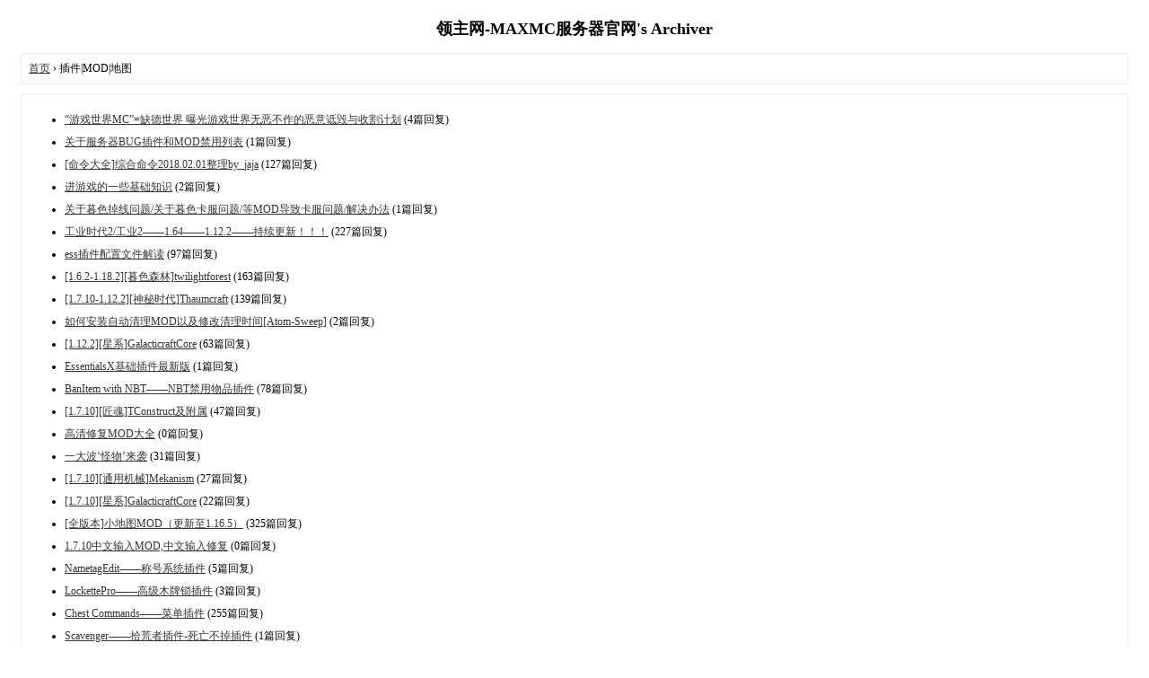

--- FILE ---
content_type: text/html; charset=utf-8
request_url: http://bbs.gmjaja.com/archiver/fid-38.html
body_size: 7765
content:
<!DOCTYPE html>
<html>
<head>
<meta charset="utf-8" />
<meta name="renderer" content="webkit" />
<meta http-equiv="X-UA-Compatible" content="IE=edge" />
<base href="http://bbs.gmjaja.com/archiver/" />
<title>领主网-MAXMC服务器官网插件|MOD|地图咖喱星MC -  Powered by Discuz! Archiver</title>

<meta name="keywords" content="领主网-MAXMC服务器官网插件|MOD|地图咖喱星MC" />
<meta name="description" content="领主网-MAXMC服务器官网插件|MOD|地图咖喱星MC ,领主网-MAXMC服务器官网" />
<meta name="generator" content="Discuz! X3.5" />
<meta name="author" content="Discuz! Team and Comsenz UI Team" />
<meta name="copyright" content="2001-2026 Discuz! Team." />
<style type="text/css">
	body {font-family: Verdana;FONT-SIZE: 12px;MARGIN: 0;color: #000000;background: #ffffff;}
	img {border:0;}
	li {margin-top: 8px;}
	.page {padding: 4px; border-top: 1px #EEEEEE solid}
	.author {background-color:#EEEEFF; padding: 6px; border-top: 1px #ddddee solid}
	#nav, #content, #end {padding: 8px; border: 1px solid #EEEEEE; clear: both; width: 95%; margin: auto; margin-top: 10px;}
	#header, #footer { margin-top: 20px; }
	#loginform {text-align: center;}
</style>
</head>
<body vlink="#333333" link="#333333">
<center id="header">
<h2>领主网-MAXMC服务器官网's Archiver </h2>
</center><div id="nav">
	<a href="./">首页</a> &rsaquo; 插件|MOD|地图</div>

<div id="content">
		<ul type="1" start="1">
								<li><a href="tid-17864.html">“游戏世界MC”=缺德世界 曝光游戏世界无恶不作的恶意诋毁与收割计划</a> (4篇回复)
											<li><a href="tid-269.html">关于服务器BUG插件和MOD禁用列表</a> (1篇回复)
											<li><a href="tid-2.html">[命令大全]综合命令2018.02.01整理by_jaja</a> (127篇回复)
											<li><a href="tid-193.html">进游戏的一些基础知识</a> (2篇回复)
											<li><a href="tid-17643.html">关于暮色掉线问题/关于暮色卡服问题/等MOD导致卡服问题/解决办法</a> (1篇回复)
											<li><a href="tid-17699.html">工业时代2/工业2——1.64——1.12.2——持续更新！！！</a> (227篇回复)
											<li><a href="tid-17634.html">ess插件配置文件解读</a> (97篇回复)
											<li><a href="tid-17728.html">[1.6.2-1.18.2][暮色森林]twilightforest</a> (163篇回复)
											<li><a href="tid-17708.html">[1.7.10-1.12.2][神秘时代]Thaumcraft</a> (139篇回复)
											<li><a href="tid-17865.html">如何安装自动清理MOD以及修改清理时间[Atom-Sweep]</a> (2篇回复)
											<li><a href="tid-17671.html">[1.12.2][星系]GalacticraftCore</a> (63篇回复)
											<li><a href="tid-17858.html">EssentialsX基础插件最新版</a> (1篇回复)
											<li><a href="tid-17651.html">BanItem with NBT——NBT禁用物品插件</a> (78篇回复)
											<li><a href="tid-17743.html">[1.7.10][匠魂]TConstruct及附属</a> (47篇回复)
											<li><a href="tid-17862.html">高清修复MOD大全</a> (0篇回复)
											<li><a href="tid-17741.html">一大波‘怪物’来袭</a> (31篇回复)
											<li><a href="tid-17668.html">[1.7.10][通用机械]Mekanism</a> (27篇回复)
											<li><a href="tid-17672.html">[1.7.10][星系]GalacticraftCore</a> (22篇回复)
											<li><a href="tid-17730.html">[全版本]小地图MOD（更新至1.16.5）</a> (325篇回复)
											<li><a href="tid-17852.html">1.7.10中文输入MOD,中文输入修复</a> (0篇回复)
											<li><a href="tid-17689.html">NametagEdit——称号系统插件</a> (5篇回复)
											<li><a href="tid-17652.html">LockettePro——高级木牌锁插件</a> (3篇回复)
											<li><a href="tid-246.html">Chest Commands——菜单插件</a> (255篇回复)
											<li><a href="tid-17763.html">Scavenger——拾荒者插件-死亡不掉插件</a> (1篇回复)
											<li><a href="tid-17829.html">配置文件的百科说明【含JAVA版-基岩版】</a> (1篇回复)
											<li><a href="tid-118.html">ScoreboardStats —— 自定义计分板</a> (2篇回复)
											<li><a href="tid-17802.html">[AoA2-AoA3]虚无世界2+虚无世界3 Nevermine 2+Advent of Ascension 3 [1.7.10-1.16.5]</a> (21篇回复)
											<li><a href="tid-17667.html">[1.12.2][通用机械]Mekanism</a> (36篇回复)
											<li><a href="tid-17806.html">魔法金属安装教程-安装错误会导致无法使用，并虚空等问题</a> (11篇回复)
											<li><a href="tid-17673.html">[1.12.2][热力5]含前置</a> (31篇回复)
											<li><a href="tid-17831.html">这里是关于集结礼包的一个地方</a> (0篇回复)
											<li><a href="tid-80.html">Independent space —— 插件版背包！死亡也不会掉落~</a> (4篇回复)
											<li><a href="tid-152.html">二战：中国</a> (7篇回复)
											<li><a href="tid-17825.html">我的世界反作弊【多个】</a> (0篇回复)
											<li><a href="tid-17818.html">1.10.2Sponge的MOD版插件（只有Sponge服务器可以用）</a> (0篇回复)
											<li><a href="tid-243.html">Info-Board ——计分板插件</a> (91篇回复)
											<li><a href="tid-17798.html">兼容性插件</a> (0篇回复)
											<li><a href="tid-154.html">防卡地狱门MOD(不是插件哦~)</a> (7篇回复)
											<li><a href="tid-205.html">神奇宝贝mega进化最新MOD（价值600元）</a> (35篇回复)
											<li><a href="tid-16.html">Residence——领地，一个保护玩家私有地区的插件[永更][1.7.10-1.12]</a> (3篇回复)
											<li><a href="tid-17690.html">Backup —— 简单的备份插件</a> (1篇回复)
											<li><a href="tid-214.html">RHolograms —— 一款无需前置的全息图插件</a> (2篇回复)
											<li><a href="tid-164.html">空岛插件</a> (5篇回复)
											<li><a href="tid-225.html">1.7.10匠魂及附属</a> (1篇回复)
											<li><a href="tid-17666.html">[千年村庄]MillenaireServer 1.7.10</a> (3篇回复)
											<li><a href="tid-260.html">Item Lore Stats —— 自定义你的物品吧！[自带强化][1.7-1.8]</a> (1篇回复)
											<li><a href="tid-321.html">BanItem with NBT</a> (2篇回复)
											<li><a href="tid-93.html">困难的生存 1.7.10</a> (2篇回复)
											<li><a href="tid-65.html">等级系统 1.7.10</a> (1篇回复)
											<li><a href="tid-176.html">Ancient_Gates——传送门插件</a> (3篇回复)
											<li><a href="tid-17710.html">NeverLag——优化性能、防作弊、限制刷物品</a> (1篇回复)
											<li><a href="tid-149.html">不要饿死  1.8-1.0.0/1.7.10-1.0.1</a> (8篇回复)
											<li><a href="tid-48.html">食物工艺1.7.10</a> (1篇回复)
											<li><a href="tid-17725.html">NABan —— 机器码封禁，熊孩子再也不能换账号熊辣[1.7+]</a> (0篇回复)
											<li><a href="tid-173.html">EasyKits——简单的礼包插件</a> (3篇回复)
						</ul>
	<div class="page">
		页: 
<strong>[1]</strong> 
<a href="fid-38.html?page=2">2</a> 
<a href="fid-38.html?page=3">3</a> 
<a href="fid-38.html?page=4">4</a> 
<a href="fid-38.html?page=5">5</a> 
	</div>
</div>

<div id="end">
	查看完整版本:
	<a href="../forum-38-1.html" target="_blank"><strong>插件|MOD|地图</strong></a>
</div>
<br />
<center>
		<div id="footer">
		Powered by <strong><a target="_blank" href="https://www.discuz.vip">Discuz! X3.5 Archiver</a></strong> &nbsp; &copy; 2001-2026 <a href="https://code.dismall.com/" target="_blank">Discuz! Team</a>.		<br />
		<br />
	</div>
</center>
</body>
</html>
